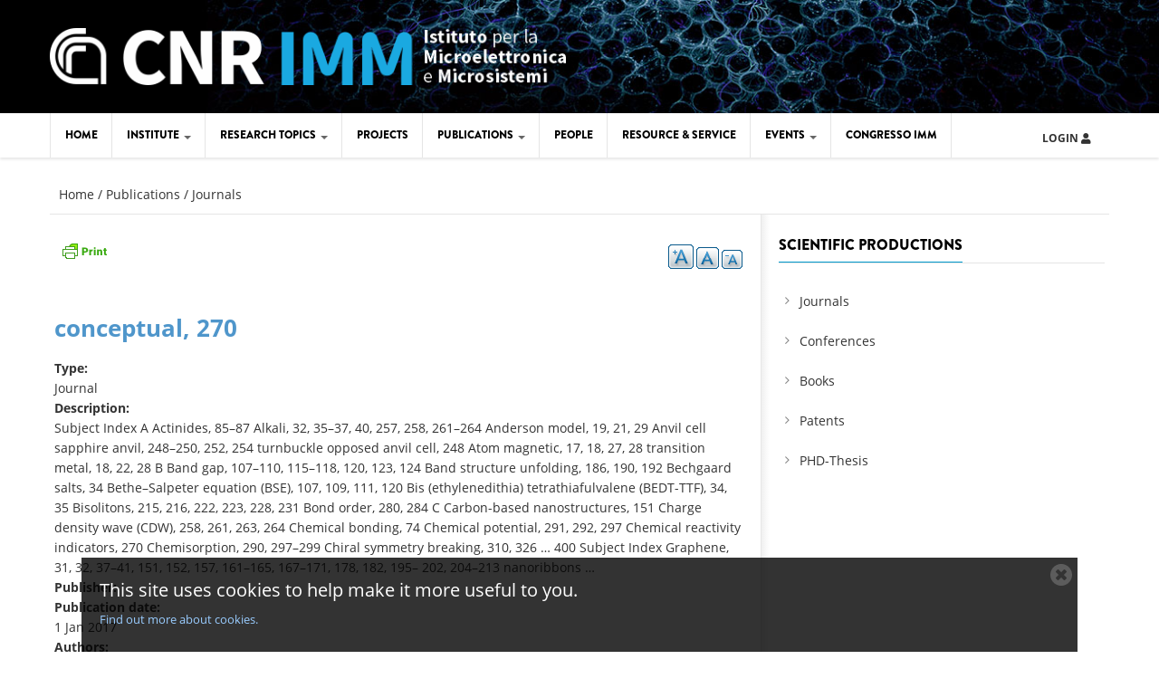

--- FILE ---
content_type: text/html; charset=utf-8
request_url: https://www.imm.cnr.it/node/36529
body_size: 10836
content:
<!DOCTYPE html>
<!--[if lt IE 7]> <html class="ie ie6" lang="en" dir="ltr"> <![endif]-->
<!--[if IE 7]>    <html class="ie ie7" lang="en" dir="ltr"> <![endif]-->
<!--[if IE 8]>    <html class="ie ie8" lang="en" dir="ltr"> <![endif]-->
<!--[if gt IE 8]> <!--> <html class="" lang="en" dir="ltr"> <!--<![endif]-->

<head>
  <meta charset="utf-8">
  <meta name="viewport" content="width=device-width, initial-scale=1.0">
  <meta http-equiv="Content-Type" content="text/html; charset=utf-8" />
<meta name="Generator" content="Drupal 7 (http://drupal.org)" />
<link rel="canonical" href="/publications/conceptual-270" />
<link rel="shortlink" href="/node/36529" />
<link rel="shortcut icon" href="https://www.imm.cnr.it/misc/favicon.ico" type="image/vnd.microsoft.icon" />
<meta name="viewport" content="width=device-width, initial-scale=1, maximum-scale=1" />
  <title>conceptual, 270 | IMM Container</title>
  <link type="text/css" rel="stylesheet" href="https://www.imm.cnr.it/sites/default/files/css/css_xE-rWrJf-fncB6ztZfd2huxqgxu4WO-qwma6Xer30m4.css" media="all" />
<link type="text/css" rel="stylesheet" href="https://www.imm.cnr.it/sites/default/files/css/css_RJHt3uDSPcC9lJDwKSTSCsFKF7hqm4z7a7Ik1ecX_dA.css" media="all" />
<link type="text/css" rel="stylesheet" href="https://www.imm.cnr.it/sites/default/files/css/css_pABq7stcNmpnJkrxySyvhNC0fAf1kSA80tDl_UfVLvk.css" media="all" />
<link type="text/css" rel="stylesheet" href="https://www.imm.cnr.it/sites/default/files/css/css_NCOSdpoQnWWQHVcfG2o2skDLf8YSjSAlOAadPoELzbo.css" media="all" />
<link type="text/css" rel="stylesheet" href="https://cdnjs.cloudflare.com/ajax/libs/font-awesome/4.4.0/css/font-awesome.min.css" media="all" />
<link type="text/css" rel="stylesheet" href="https://www.imm.cnr.it/sites/default/files/css/css__Vw9U8WSubEHi1fK67TNeuoa-9_OIplB1hnxt4VJObI.css" media="all" />
<link type="text/css" rel="stylesheet" href="https://www.imm.cnr.it/sites/default/files/css/css_DTxMkRjBlpE838eBaS6J2zysN7XwxuMyMgiHLdr6Ho8.css" media="all" />
  <script src="https://www.imm.cnr.it/sites/default/files/js/js_QwNzQiXbTATgX0M-_QL1qnwVy0bhzhL0wFmwNDj-VCg.js"></script>
<script src="https://www.imm.cnr.it/sites/all/libraries/mediaelement/build/mediaelement-and-player.min.js?v=4"></script>
<script src="https://www.imm.cnr.it/sites/default/files/js/js_H7q2xORKmR9AN8Qx5spKEIBp7R_wG2apAswJoCUZY7I.js"></script>
<script src="https://www.imm.cnr.it/sites/default/files/js/js_gHk2gWJ_Qw_jU2qRiUmSl7d8oly1Cx7lQFrqcp3RXcI.js"></script>
<script src="https://www.imm.cnr.it/sites/default/files/js/js_cdQdT0w6jVbB5OA78raB9zOx5q-UTDCjxe_iUrw5cOQ.js"></script>
<script>var text_resize_scope = "main";
          var text_resize_minimum = "12";
          var text_resize_maximum = "25";
          var text_resize_line_height_allow = 1;
          var text_resize_line_height_min = "16";
          var text_resize_line_height_max = "36";</script>
<script src="https://www.imm.cnr.it/sites/default/files/js/js_Tf5ywy2XbR_ETh1u9gvD1pUWF1KdMfPiN_ge_Zb-lG4.js"></script>
<script src="https://www.imm.cnr.it/sites/default/files/js/js_cCVoasVYvJ3vW66Qrh8MSetOHUPtDhQAYq_7Gtoic7E.js"></script>
<script>jQuery.extend(Drupal.settings, {"basePath":"\/","pathPrefix":"","setHasJsCookie":0,"ajaxPageState":{"theme":"gavias_vecas","theme_token":"YRKLHIt-tyMCG_uyP-9OUQUfhWQPmcCgffFqyk0n_i4","js":{"0":1,"\/\/cdn.printfriendly.com\/printfriendly.js":1,"sites\/all\/modules\/jquery_update\/replace\/jquery\/1.11\/jquery.min.js":1,"misc\/jquery-extend-3.4.0.js":1,"misc\/jquery-html-prefilter-3.5.0-backport.js":1,"misc\/jquery.once.js":1,"misc\/drupal.js":1,"sites\/all\/libraries\/mediaelement\/build\/mediaelement-and-player.min.js":1,"sites\/all\/modules\/jquery_update\/replace\/ui\/external\/jquery.cookie.js":1,"sites\/all\/modules\/entityreference\/js\/entityreference.js":1,"sites\/all\/modules\/mediaelement\/mediaelement.js":1,"sites\/all\/modules\/tb_megamenu\/js\/tb-megamenu-frontend.js":1,"sites\/all\/modules\/tb_megamenu\/js\/tb-megamenu-touch.js":1,"1":1,"sites\/all\/modules\/text_resize\/text_resize.js":1,"sites\/all\/modules\/cookie_banner\/js\/cookie_banner.js":1,"sites\/all\/themes\/gavias_vecas\/js\/bootstrap.js":1,"sites\/all\/themes\/gavias_vecas\/js\/imagesloader.min.js":1,"sites\/all\/themes\/gavias_vecas\/vendor\/modernizr.js":1,"sites\/all\/themes\/gavias_vecas\/vendor\/jquery.easing.js":1,"sites\/all\/themes\/gavias_vecas\/vendor\/owl-carousel\/owl.carousel.js":1,"sites\/all\/themes\/gavias_vecas\/js\/jquery.cookie.js":1,"sites\/all\/themes\/gavias_vecas\/js\/sidebar-sticky.js":1,"sites\/all\/themes\/gavias_vecas\/js\/theme.plugins.js":1,"sites\/all\/themes\/gavias_vecas\/js\/modernizr.custom.26633.js":1,"sites\/all\/themes\/gavias_vecas\/js\/jquery.gridrotator.js":1},"css":{"modules\/system\/system.base.css":1,"modules\/system\/system.menus.css":1,"modules\/system\/system.messages.css":1,"modules\/system\/system.theme.css":1,"sites\/all\/libraries\/mediaelement\/build\/mediaelementplayer.min.css":1,"sites\/all\/modules\/simplenews\/simplenews.css":1,"modules\/field\/theme\/field.css":1,"modules\/node\/node.css":1,"modules\/search\/search.css":1,"modules\/user\/user.css":1,"sites\/all\/modules\/views\/css\/views.css":1,"sites\/all\/modules\/ckeditor\/css\/ckeditor.css":1,"sites\/all\/modules\/ctools\/css\/ctools.css":1,"sites\/all\/modules\/panels\/css\/panels.css":1,"https:\/\/cdnjs.cloudflare.com\/ajax\/libs\/font-awesome\/4.4.0\/css\/font-awesome.min.css":1,"sites\/all\/modules\/tb_megamenu\/css\/bootstrap.css":1,"sites\/all\/modules\/tb_megamenu\/css\/base.css":1,"sites\/all\/modules\/tb_megamenu\/css\/default.css":1,"sites\/all\/modules\/tb_megamenu\/css\/compatibility.css":1,"sites\/all\/modules\/text_resize\/text_resize.css":1,"sites\/all\/modules\/date\/date_api\/date.css":1,"sites\/all\/themes\/gavias_vecas\/css\/template.css":1,"sites\/all\/themes\/gavias_vecas\/css\/bootstrap.css":1,"sites\/all\/themes\/gavias_vecas\/vendor\/owl-carousel\/owl.carousel.css":1,"sites\/all\/themes\/gavias_vecas\/vendor\/owl-carousel\/owl.theme.default.css":1,"sites\/all\/themes\/gavias_vecas\/css\/font-awesome.css":1,"sites\/all\/modules\/cookie_banner\/css\/cookie_banner.css":1}},"mediaelementAll":true,"cookie_banner":{"cookie_banner_message":"\n\u003Cdiv id=\u0022cookie-banner\u0022\u003E\n  \u003Cp\u003E\n    This site uses cookies to help make it more useful to you.    \u003Ca href=\u0022\/privacy-and-cookies-policies\u0022\u003EFind out more about cookies.\u003C\/a\u003E\n  \u003C\/p\u003E\n\n  \u003Cbutton class=\u0022close\u0022\u003E\n    \u003Cspan\u003EClose cookie notice\u003C\/span\u003E\n  \u003C\/button\u003E\n\u003C\/div\u003E\n","cookie_banner_name":"www-imm-cnr-it-eu-cookie","cookie_banner_duration":1776573972}});</script>
    <!-- HTML5 Shim and Respond.js IE8 support of HTML5 elements and media queries -->
    <!-- WARNING: Respond.js doesn't work if you view the page via file:// -->
    <!--[if lt IE 9]>
      <script src="https://oss.maxcdn.com/libs/html5shiv/3.7.0/html5shiv.js"></script>
      <script src="https://oss.maxcdn.com/libs/respond.js/1.3.0/respond.min.js"></script>
    <![endif]-->
    <!-- User defined CSS --><style type='text/css'>@import "https://cdnjs.cloudflare.com/ajax/libs/font-awesome/5.15.4/css/all.css";

@media (max-width: 991px) {
  .centrato, .logo {
     text-align: center;
  }
}

@media (max-width: 991px) {
  .centrato2 {
    margin: 0 auto;
  }
}

.alignleft {
	float: left;
}
.alignright {
	float: right;
}
.tb-megamenu .nav-collapse ul.nav > li > a {
  font-size: 12px;
  padding: 15px;
}
.fa-navicon::before, .fa-reorder::before, .fa-bars::before {
  content: "MENU";
  font-family: brandon;
}
.tb-megamenu .btn-navbar {
  color: #000;
  text-shadow: none;
  font-family: "brandon";
}
.tb-megamenu-item.level-1.mega.css_congresso_imm {
    background-color: #014682;
}
.txt-util, .print-util {
  z-index: 989;
  position: relative;
  margin-top: 12px !important;
}
.print-util {
  float:left;
}
.txt-util {
  float:right;
}
.marginzero {
  margin-bottom: 0;
}
.blog-single-post .post-meta {
  clear: unset;
}
.blog-single-post .content-first .post-date {
  float: left;
  margin-right: 15px;
  position: relative;
}
.post-author {
  display: none;
}

----------

.left-nav-region {
  box-sizing: border-box;
  display: table-cell;
  float: left;
  margin: 0 30px 0 0;
  width: 270px;
}

.blocco-research-topics ul {
  text-align:left;
  padding: 0;
}
.blocco-research-topics ul li a{
  border:0 none;
  line-height:1.1;
  font-size:14px;
  padding: 5px 16px;
}
#block-taxonomy-menu-block-1 ul li {
list-style: inherit;
}
.user_page {
  text-align:center;
  border: 1px solid #E5E5E5;
  margin:15px;
  padding:10px;
}
.custom-frame ul li {
  border: 1px solid #e5e5e5;
  margin: 15px 0 !important;
  padding: 15px !important;
}

.custom-frame .post-content, .custom-frame .post-image, .last-update-home .post-content, .last-update-home .post-image  {
  padding-left: 0!important;
  width: 100%!important;
}

.profile .user-picture {
  float: none;
}

.scroll-bar {
  max-height: 500px;
  overflow-y: scroll;
  border: 1px solid #E5E5E5;
  padding:10px;
}
.bottom-line {
  border-bottom: 1px solid lightgray;
  padding: 5px 0 !important;
}
.small-title h2 {
 font-size:20px;
}

.node-scientific-production h2 a {
  color:#0099CC;
}
.node-scientific-production h2 a:hover {
  color:#2EBBEA;
}

.user_page h4 {
  font-size: 16px;
}

.classe-anno .pagination {
  width: 100%;
}

.classe-anno .pagination-lg > li > a, .classe-anno .pagination-lg > li > span {
  font-size: 14px;
  padding: 10px;
}
.updown {
  margin: 10px 0;
}
.topmargin {
 margin-top:15px;
}

#year .nav > li > a {
  background-color: #42474F;
  color: #fff;
  padding: 8px 15px;
}
#year .nav-tabs {
  border-bottom: 0 none;
}

#year .nav-tabs > li.active > a, #year .nav-tabs > li.active > a:hover, #year .nav-tabs > li.active > a:focus {
  -moz-border-bottom-colors: none;
  -moz-border-left-colors: none;
  -moz-border-right-colors: none;
  -moz-border-top-colors: none;
  background-color: #fff;
  border-color: #ddd #ddd transparent;
  border-image: none;
  border-style: solid;
  border-width: 1px;
  color: #0099CC;
}
.pub {
  border-bottom: 1px solid #0099cc;
  margin: 10px;
  padding-bottom: 10px;
}
.pub-title {
  font-size: 16px;
  line-height: 1.2;
}
.pub-title a{
  color: #0099CC;
}
.pub-authors {
  color: #999;
  font-size: 14px;
  line-height: 1.3;
}
.intest {
  background-color: #e1eaed !important;
}
#pubs a {
  color: #0099cc;
}
.sp {
  font-size:20px;
  margin-bottom:10px;
}
.ppl-sidebar .view-list ul li.view-list-item {
  padding-bottom: 5px;
}
#block-search-form #search-block-form input {
  width: 100%;
}
#block-search-form #search-block-form input:focus {
  width: 100%;
}
.userlog {
  font-size: 12px;
  font-weight: 700;
  padding: 15px;
  text-transform: uppercase;
}
.post-slider.v2 .post-inner .image::after {
  background: rgba(0, 0, 0, 0) none repeat scroll 0 0;
}
.view-People caption {
  background-color: lightgray;
  color: #757575;
  font-weight: bold;
  line-height: 2.5;
  padding-left: 15px;
  text-align: left;
  text-transform: uppercase;
}
#edit-submit-scientific-productions {
  margin-top: 0;
}
.vista-people #edit-search {
  width: 200px;
}
.yearpub {
  float: left;
  margin-bottom: 0;
  margin-right: 30px;
  margin-top: 16px !important;
}
#edit-field-research-topic-term {
  width: 100%;
}

/* aggiunte a posteriori */
div.content-main ul li {
  list-style-type: disc;
  list-style-position: outside;
  list-style-image: none;
}
div.content-main a {
    color: #4F96CB;
} 
.post-block .post-image:hover img {
  transform: none;
}
.views-field.views-field-field-profile {
  width: 24.9%;
}
.views-field.views-field-field-surname {
  width: 24.9%;
}
.views-field.views-field-field-firstname {
  width: 24.9%;
}
.views-field.views-field-field-source {
  width: 24.9%;
}
#menu-year {
  height: 200px;
  overflow: scroll;
}

/* bugfix temporaneo per le news in home disabilitato
.post-block .post-image {
  overflow: initial;
}*/

/* da qui partono gli stili per l'area di micronano fabbricazione sia la parte di area tecnologica che quella di resource & service */
.micronano h2 {
  color: #4F96CB;
  font-weight: bold;
}
.micronano img.head {
  margin-bottom: 3em;
  align-self: center;
}
.micronano table {
  align-self: center;
  border: 0;
  padding: 0;
  margin: 0;
  width: 100%
}
.micronano tbody {
  border: 1px solid #ccc;
}
.micronano td.head {
  color: #ffffff;
  font-weight: bold;
  background-color: #325e80;
  vertical-align: middle;
  text-align: center;
/*  white-space:nowrap;*/
  border: 0;
}
.micronano td.head .small {
  font-size: 70%;
}
.micronano td {
  text-align: center;
}
.micronano td.head2 {
  color: #ffffff;
  font-weight: bold;
  background-color: #4F96CB;
  vertical-align: middle;
  text-align: center;
  white-space:nowrap;
}
.micronano td.head3 {
  color: #ffffff;
  font-weight: bold;
  background-color: #99d3ff;
  vertical-align: middle;
  text-align: center;
  white-space:nowrap;
}
.micronano div {
  color: #ffffff;
  font-weight: bold;
  background-color: #325e80;
  vertical-align: middle;
  text-align: center;
  white-space: nowrap;
  display: inline-block;
  padding: 0.5em 2em 0.5em 2em;
}
.micronano div a {
  color: white;
}
.micronano div.centob {
  width: 100%;
  background-color: #4F96CB;
}
.micronano div.centor {
  width: 100%;
  background-color: #990000;
}
.micronano .fab tbody {
  border: 0;
}
.micronano .fab td.head {
  background-color: #990000;
  text-align: left;
  padding-left: 2em;
  font-size: large;
}
.micronano .fab td {
  border: 0;
  font-size: small;
  vertical-align: top;
}
.micronano .fab td.cap {
  text-align: justify;
}
.micronano .fab ul {
  text-align: left;
  margin-left: 5em;
}
.micronano .fab div {
  color: #ffffff;
  font-weight: bold;
  background-color: #cc6600;
  vertical-align: middle;
  text-align: center;
  white-space: nowrap;
  display: inline-block;
  padding: 0.5em 1em 0.5em 1em;
}
.micronano .fab div.wrapper {
  background-color: white;
  display: inline-block;
  padding: 0;
  white-space: unset;
}
.micronano .fab .wrapper a {
  color: white;
  font-size: smaller;
  font-weight: bold;
  background-color: #cc6600;
  vertical-align: middle;
  text-align: center;
  white-space: nowrap;
  display: inline-block;
  padding: 0.5em 1em 0.5em 1em;
  margin: 0.25em;
}
.micronano .fab .wrapper a:hover {
  box-shadow:0 8px 16px 0 rgba(0,0,0,0.2),0 6px 20px 0 rgba(0,0,0,0.19);
}
.micronano .fab img {
  max-width:300px;
  margin: 10px;
}
.micronano .head a {
  color: white;
}
.micronano table.index {
  border: 0;
}
.micronano .index tbody {
  border: 0;
}
.micronano .index td {
  border: 0;
}
.micronano .index td.ahead {
  color: #325e80;
  font-weight: bold;
  background-color: white;
  vertical-align: middle;
  text-align: center;
  white-space:nowrap;
}
.micronano .index .ahead a {
  color: #325e80;
}
/* qui finiscono gli stili per l'area di micronano fabbricazione sia la parte di area tecnologica che quella di resource & service */

/* congresso */
.box > .icon { text-align: center; position: relative;}
.box > .icon > .image { position: relative; z-index: 2; margin: auto; width: 88px; height: 88px; border: 8px solid white; line-height: 88px; border-radius: 50%; background: #19a8e1; vertical-align: middle; }
.box > .icon > .image > i { font-size: 36px !important; color: #fff !important; }
.box > .icon > .info { margin-top: -24px; background: rgba(0, 0, 0, 0.04); border: 1px solid #e0e0e0; padding: 15px 0 10px 0; box-shadow: 0 4px 8px 0 rgba(0,0,0,0.2); border-radius: 10px;}
.box > .icon > .info > h3.title { display: inline-block; font-size: 16px; font-weight: 800; text-transform: uppercase; position: relative; color: #000; font-family: "brandon","Roboto",sans-serif !important; }
.box > .icon > .info > p { font-family: "Open Sans","Helvetica Neue",Helvetica,Arial,sans-serif; font-size: 13px; color: #666; line-height: 1.5em; margin: 20px;}
.box > .icon > .info > .more a { font-family: "Open Sans","Helvetica Neue",Helvetica,Arial,sans-serif; font-size: 12px; color: #222; line-height: 12px; text-transform: uppercase; text-decoration: none; }

.container-grid{
  display: grid;
  grid-template-columns: 1fr 1fr 1fr 1fr 1fr 1fr;
  grid-gap: 30px;
  align-items: center;
}
.item-sx-n {
 grid-column: 1 / 3;
}
.item-md-n {
 grid-column: 3 / 5;
}
.item-dx-n {
 grid-column: 5 / 7;
}
.item-sx-2 {
 grid-column: 2 / 4;
}
.item-dx-2 {
 grid-column: 4 / 6;
}
.info-grid { text-align: center; border: 1px solid #0099CC3D; padding: 10px 0 10px 0; box-shadow: 0 4px 8px 0 rgba(0,0,0,0.2); border-radius: 10px;}
.info-grid > h3.title-grid { margin: 10px; display: inline-block; font-size: 16px; font-weight: 800; text-transform: uppercase; color: #4F96CB; font-family: "brandon","Roboto",sans-serif !important; }

.imgConvegno {
  padding: 10px;
}

.cuadro_intro_hover{
    	padding: 0px;
		position: relative;
		overflow: hidden;
		height: 350px;
	}
	.cuadro_intro_hover:hover .caption{
		opacity: 1;
		transform: translateY(-150px);
		-webkit-transform:translateY(-150px);
		-moz-transform:translateY(-150px);
		-ms-transform:translateY(-150px);
		-o-transform:translateY(-150px);
	}
	.cuadro_intro_hover img{
		z-index: 4;
	}
	.cuadro_intro_hover .caption{
		position: absolute;
		top:150px;
		-webkit-transition:all 0.3s ease-in-out;
		-moz-transition:all 0.3s ease-in-out;
		-o-transition:all 0.3s ease-in-out;
		-ms-transition:all 0.3s ease-in-out;
		transition:all 0.3s ease-in-out;
		width: 100%;
	}
	.cuadro_intro_hover .blur{
		background-color: rgba(79,150,203,0.8);
		height: 300px;
		z-index: 5;
		position: absolute;
		width: 100%;
	}
	.cuadro_intro_hover .caption-text{
		z-index: 10;
		color: #fff;
		position: absolute;
		height: 300px;
		text-align: center;
		top:-20px;
		width: 100%;
	}
h4 {
color: #14d7b3;
}</style><!-- End user defined CSS --></head>
<body class="html not-front not-logged-in no-sidebars page-node page-node- page-node-36529 node-type-scientific-production" >
  <div id="skip-link">
    <a href="#main-content" class="element-invisible element-focusable">Skip to main content</a>
  </div>
    <div class="body">

	<header id="header">
         <div class="topbar">
               </div>
   
   
   <div class="header-main">
      <div class="container">
         <div class="header-main-inner">
            <div class="row">
               <div class="col-xs-12 col-md-6">
                                                               <h1 class="logo">
                                <a href="/" title="Home" rel="home" id="logo">
                                      <img src="https://www.imm.cnr.it/sites/default/files/logo_IMM_1_3.png" alt="Home"/>
                                </a>
                          </h1>
                                      
                                 </div>

               <div class="col-xs-12 col-md-6 header-right">
                                       <div class="header-right-inner">
                                             </div>
                                 </div>
            </div>
         </div>
      </div>
   </div>

   <div class="main-menu">
      <div class="container">
         <div class="row">
            <div class="col-xs-12 area-main-menu">
                 <div class="region region-main-menu">
    <div id="block-tb-megamenu-main-menu" class="block block-tb-megamenu no-bg no-margin no-title">
  <div class="block-inner clearfix">

    <div class="block-title">
                      </div> 
   
    <div class="block-content">
      <div>
        <div  class="tb-megamenu tb-megamenu-main-menu" role="navigation" aria-label="Main navigation">
      <button data-target=".nav-collapse" data-toggle="collapse" class="btn btn-navbar tb-megamenu-button" type="button">
      <i class="fa fa-reorder"></i>
    </button>
    <div class="nav-collapse ">
    <ul  class="tb-megamenu-nav nav level-0 items-10">
    <li  data-id="218" data-level="1" data-type="menu_item" data-class="" data-xicon="" data-caption="" data-alignsub="" data-group="0" data-hidewcol="0" data-hidesub="0" class="tb-megamenu-item level-1 mega">
          <a href="/" >
                Home                      </a>
          </li>

  <li  data-id="976" data-level="1" data-type="menu_item" data-class="" data-xicon="" data-caption="" data-alignsub="" data-group="0" data-hidewcol="0" data-hidesub="0" class="tb-megamenu-item level-1 mega dropdown">
          <a href="/institute"  class="dropdown-toggle">
                Institute                  <span class="caret"></span>
                      </a>
        <div  data-class="" data-width="" class="tb-megamenu-submenu dropdown-menu mega-dropdown-menu nav-child">
  <div class="mega-dropdown-inner">
    <div  class="tb-megamenu-row row-fluid">
  <div  data-class="" data-width="12" data-hidewcol="0" id="tb-megamenu-column-2" class="tb-megamenu-column span12  mega-col-nav">
  <div class="tb-megamenu-column-inner mega-inner clearfix">
        <ul  class="tb-megamenu-subnav mega-nav level-1 items-7">
    <li  data-id="1001" data-level="2" data-type="menu_item" data-class="" data-xicon="" data-caption="" data-alignsub="" data-group="0" data-hidewcol="0" data-hidesub="0" class="tb-megamenu-item level-2 mega">
          <a href="/history" >
                History                      </a>
          </li>

  <li  data-id="1002" data-level="2" data-type="menu_item" data-class="" data-xicon="" data-caption="" data-alignsub="" data-group="0" data-hidewcol="0" data-hidesub="0" class="tb-megamenu-item level-2 mega dropdown-submenu">
          <a href="/where-we-are"  class="dropdown-toggle">
                Where we are - IMM Sites                  <span class="caret"></span>
                      </a>
        <div  data-class="" data-width="" class="tb-megamenu-submenu dropdown-menu mega-dropdown-menu nav-child">
  <div class="mega-dropdown-inner">
    <div  class="tb-megamenu-row row-fluid">
  <div  data-class="" data-width="" data-hidewcol="0" id="tb-megamenu-column-1" class="tb-megamenu-column span  mega-col-nav">
  <div class="tb-megamenu-column-inner mega-inner clearfix">
        <ul  class="tb-megamenu-subnav mega-nav level-2 items-6">
    <li  data-id="1956" data-level="3" data-type="menu_item" data-class="" data-xicon="" data-caption="" data-alignsub="" data-group="0" data-hidewcol="0" data-hidesub="0" class="tb-megamenu-item level-3 mega">
          <a href="/source-sites/agrate-unit"  title="Agrate UNIT">
                Agrate UNIT                      </a>
          </li>

  <li  data-id="1958" data-level="3" data-type="menu_item" data-class="" data-xicon="" data-caption="" data-alignsub="" data-group="0" data-hidewcol="0" data-hidesub="0" class="tb-megamenu-item level-3 mega">
          <a href="/source-sites/catania-hq"  title="Catania HQ">
                Catania HQ                      </a>
          </li>

  <li  data-id="1959" data-level="3" data-type="menu_item" data-class="" data-xicon="" data-caption="" data-alignsub="" data-group="0" data-hidewcol="0" data-hidesub="0" class="tb-megamenu-item level-3 mega">
          <a href="/source-sites/catania-unit"  title="Catania UNIT">
                Catania UNIT                      </a>
          </li>

  <li  data-id="1960" data-level="3" data-type="menu_item" data-class="" data-xicon="" data-caption="" data-alignsub="" data-group="0" data-hidewcol="0" data-hidesub="0" class="tb-megamenu-item level-3 mega">
          <a href="/source-sites/lecce-unit"  title="Lecce UNIT">
                Lecce UNIT                      </a>
          </li>

  <li  data-id="6425" data-level="3" data-type="menu_item" data-class="" data-xicon="" data-caption="" data-alignsub="" data-group="0" data-hidewcol="0" data-hidesub="0" class="tb-megamenu-item level-3 mega">
          <a href="/source-sites/messina-unit"  title="Messina UNIT">
                Messina UNIT                      </a>
          </li>

  <li  data-id="1962" data-level="3" data-type="menu_item" data-class="" data-xicon="" data-caption="" data-alignsub="" data-group="0" data-hidewcol="0" data-hidesub="0" class="tb-megamenu-item level-3 mega">
          <a href="/source-sites/rome-unit"  title="Rome UNIT">
                Rome UNIT                      </a>
          </li>
</ul>
  </div>
</div>
</div>
  </div>
</div>
  </li>

  <li  data-id="6249" data-level="2" data-type="menu_item" data-class="" data-xicon="" data-caption="" data-alignsub="" data-group="0" data-hidewcol="0" data-hidesub="0" class="tb-megamenu-item level-2 mega">
          <a href="/content/consiglio-di-istituto" >
                Consiglio di Istituto                      </a>
          </li>

  <li  data-id="1387" data-level="2" data-type="menu_item" data-class="" data-xicon="" data-caption="" data-alignsub="" data-group="0" data-hidewcol="0" data-hidesub="0" class="tb-megamenu-item level-2 mega">
          <a href="/job-opportunity" >
                Job opportunity                      </a>
          </li>

  <li  data-id="1389" data-level="2" data-type="menu_item" data-class="" data-xicon="" data-caption="" data-alignsub="" data-group="0" data-hidewcol="0" data-hidesub="0" class="tb-megamenu-item level-2 mega">
          <a href="#" class="tb_nolink ">
                Training      </a>
          </li>

  <li  data-id="1388" data-level="2" data-type="menu_item" data-class="" data-xicon="" data-caption="" data-alignsub="" data-group="0" data-hidewcol="0" data-hidesub="0" class="tb-megamenu-item level-2 mega">
          <a href="https://www.cnr.it/it/amministrazione-trasparente"  title="Amministrazione trasparente">
                Amministrazione trasparente                      </a>
          </li>

  <li  data-id="1636" data-level="2" data-type="menu_item" data-class="" data-xicon="" data-caption="" data-alignsub="" data-group="0" data-hidewcol="0" data-hidesub="0" class="tb-megamenu-item level-2 mega">
          <a href="/tenders" >
                Tenders                      </a>
          </li>
</ul>
  </div>
</div>
</div>
  </div>
</div>
  </li>

  <li  data-id="1934" data-level="1" data-type="menu_item" data-class="" data-xicon="" data-caption="" data-alignsub="" data-group="0" data-hidewcol="0" data-hidesub="0" class="tb-megamenu-item level-1 mega dropdown">
          <a href="/research-topics"  class="dropdown-toggle">
                Research Topics                  <span class="caret"></span>
                      </a>
        <div  data-class="" data-width="" class="tb-megamenu-submenu dropdown-menu mega-dropdown-menu nav-child">
  <div class="mega-dropdown-inner">
    <div  class="tb-megamenu-row row-fluid">
  <div  data-class="" data-width="" data-hidewcol="0" id="tb-megamenu-column-8" class="tb-megamenu-column span  mega-col-nav">
  <div class="tb-megamenu-column-inner mega-inner clearfix">
        <ul  class="tb-megamenu-subnav mega-nav level-1 items-2">
    <li  data-id="1935" data-level="2" data-type="menu_item" data-class="" data-xicon="" data-caption="" data-alignsub="" data-group="0" data-hidewcol="0" data-hidesub="0" class="tb-megamenu-item level-2 mega dropdown-submenu">
          <a href="/%23a"  class="dropdown-toggle" title="Application Areas">
                Application Areas                  <span class="caret"></span>
                      </a>
        <div  data-class="" data-width="" class="tb-megamenu-submenu dropdown-menu mega-dropdown-menu nav-child">
  <div class="mega-dropdown-inner">
    <div  class="tb-megamenu-row row-fluid">
  <div  data-class="" data-width="" data-hidewcol="0" id="tb-megamenu-column-6" class="tb-megamenu-column span  mega-col-nav">
  <div class="tb-megamenu-column-inner mega-inner clearfix">
        <ul  class="tb-megamenu-subnav mega-nav level-2 items-3">
    <li  data-id="1936" data-level="3" data-type="menu_item" data-class="" data-xicon="" data-caption="" data-alignsub="" data-group="0" data-hidewcol="0" data-hidesub="0" class="tb-megamenu-item level-3 mega dropdown-submenu">
          <a href="/%23b"  class="dropdown-toggle" title="Micro/Nano Electronics">
                Micro/Nano Electronics                  <span class="caret"></span>
                      </a>
        <div  data-class="" data-width="" class="tb-megamenu-submenu dropdown-menu mega-dropdown-menu nav-child">
  <div class="mega-dropdown-inner">
    <div  class="tb-megamenu-row row-fluid">
  <div  data-class="" data-width="" data-hidewcol="0" id="tb-megamenu-column-3" class="tb-megamenu-column span  mega-col-nav">
  <div class="tb-megamenu-column-inner mega-inner clearfix">
        <ul  class="tb-megamenu-subnav mega-nav level-3 items-4">
    <li  data-id="1937" data-level="4" data-type="menu_item" data-class="" data-xicon="" data-caption="" data-alignsub="" data-group="0" data-hidewcol="0" data-hidesub="0" class="tb-megamenu-item level-4 mega">
          <a href="/research-topics/power-and-high-frequencies-devices"  title="Power and High Frequencies Devices">
                Power and High Frequencies Devices                      </a>
          </li>

  <li  data-id="1938" data-level="4" data-type="menu_item" data-class="" data-xicon="" data-caption="" data-alignsub="" data-group="0" data-hidewcol="0" data-hidesub="0" class="tb-megamenu-item level-4 mega">
          <a href="/research-topics/flexible-and-large-area-electronics"  title="Flexible and Large Area Electronics">
                Flexible and Large Area Electronics                      </a>
          </li>

  <li  data-id="1939" data-level="4" data-type="menu_item" data-class="" data-xicon="" data-caption="" data-alignsub="" data-group="0" data-hidewcol="0" data-hidesub="0" class="tb-megamenu-item level-4 mega">
          <a href="/research-topics/devices-information-storage-and-processing"  title="Devices for Classic and Quantum Information Storage and Processing">
                Devices for Information Storage and Processing                      </a>
          </li>

  <li  data-id="5035" data-level="4" data-type="menu_item" data-class="" data-xicon="" data-caption="" data-alignsub="" data-group="0" data-hidewcol="0" data-hidesub="0" class="tb-megamenu-item level-4 mega">
          <a href="/research-topics/quantum-technologies-communication-and-information"  title="Quantum Technologies for Communication and Information">
                Quantum Technologies for Communication and Information                      </a>
          </li>
</ul>
  </div>
</div>
</div>
  </div>
</div>
  </li>

  <li  data-id="1940" data-level="3" data-type="menu_item" data-class="" data-xicon="" data-caption="" data-alignsub="" data-group="0" data-hidewcol="0" data-hidesub="0" class="tb-megamenu-item level-3 mega dropdown-submenu">
          <a href="/%23c"  class="dropdown-toggle" title="Functional Materials and Devices">
                Functional Materials and Devices                  <span class="caret"></span>
                      </a>
        <div  data-class="" data-width="" class="tb-megamenu-submenu dropdown-menu mega-dropdown-menu nav-child">
  <div class="mega-dropdown-inner">
    <div  class="tb-megamenu-row row-fluid">
  <div  data-class="" data-width="" data-hidewcol="0" id="tb-megamenu-column-4" class="tb-megamenu-column span  mega-col-nav">
  <div class="tb-megamenu-column-inner mega-inner clearfix">
        <ul  class="tb-megamenu-subnav mega-nav level-3 items-3">
    <li  data-id="1941" data-level="4" data-type="menu_item" data-class="" data-xicon="" data-caption="" data-alignsub="" data-group="0" data-hidewcol="0" data-hidesub="0" class="tb-megamenu-item level-4 mega">
          <a href="/research-topics/moems-and-multifunctional-systems"  title="MEMS and MOEMS">
                MOEMS and Multifunctional Systems                      </a>
          </li>

  <li  data-id="1942" data-level="4" data-type="menu_item" data-class="" data-xicon="" data-caption="" data-alignsub="" data-group="0" data-hidewcol="0" data-hidesub="0" class="tb-megamenu-item level-4 mega">
          <a href="/research-topics/chemical-physical-and-biological-sensors"  title="Chemical, Physical and Biological Sensors">
                Chemical, Physical and Biological Sensors                      </a>
          </li>

  <li  data-id="1944" data-level="4" data-type="menu_item" data-class="" data-xicon="" data-caption="" data-alignsub="" data-group="0" data-hidewcol="0" data-hidesub="0" class="tb-megamenu-item level-4 mega">
          <a href="/research-topics/functional-nanomaterials"  title="Functional Nanostructured Materials">
                Functional Nanomaterials                      </a>
          </li>
</ul>
  </div>
</div>
</div>
  </div>
</div>
  </li>

  <li  data-id="1945" data-level="3" data-type="menu_item" data-class="" data-xicon="" data-caption="" data-alignsub="" data-group="0" data-hidewcol="0" data-hidesub="0" class="tb-megamenu-item level-3 mega dropdown-submenu">
          <a href="/%23d"  class="dropdown-toggle" title="Photonics">
                Photonics                  <span class="caret"></span>
                      </a>
        <div  data-class="" data-width="" class="tb-megamenu-submenu dropdown-menu mega-dropdown-menu nav-child">
  <div class="mega-dropdown-inner">
    <div  class="tb-megamenu-row row-fluid">
  <div  data-class="" data-width="" data-hidewcol="0" id="tb-megamenu-column-5" class="tb-megamenu-column span  mega-col-nav">
  <div class="tb-megamenu-column-inner mega-inner clearfix">
        <ul  class="tb-megamenu-subnav mega-nav level-3 items-2">
    <li  data-id="1946" data-level="4" data-type="menu_item" data-class="" data-xicon="" data-caption="" data-alignsub="" data-group="0" data-hidewcol="0" data-hidesub="0" class="tb-megamenu-item level-4 mega">
          <a href="/research-topics/energy-conversion-devices"  title="Energy Conversion Devices">
                Energy Conversion Devices                      </a>
          </li>

  <li  data-id="1947" data-level="4" data-type="menu_item" data-class="" data-xicon="" data-caption="" data-alignsub="" data-group="0" data-hidewcol="0" data-hidesub="0" class="tb-megamenu-item level-4 mega">
          <a href="/research-topics/optoelectronic-plasmonic-and-photonic-devices"  title="Optoelectronics">
                Optoelectronic, Plasmonic and Photonic Devices                      </a>
          </li>
</ul>
  </div>
</div>
</div>
  </div>
</div>
  </li>
</ul>
  </div>
</div>
</div>
  </div>
</div>
  </li>

  <li  data-id="1949" data-level="2" data-type="menu_item" data-class="" data-xicon="" data-caption="" data-alignsub="" data-group="0" data-hidewcol="0" data-hidesub="0" class="tb-megamenu-item level-2 mega dropdown-submenu">
          <a href="/%23e"  class="dropdown-toggle" title="Technological Areas">
                Technological Areas                  <span class="caret"></span>
                      </a>
        <div  data-class="" data-width="" class="tb-megamenu-submenu dropdown-menu mega-dropdown-menu nav-child">
  <div class="mega-dropdown-inner">
    <div  class="tb-megamenu-row row-fluid">
  <div  data-class="" data-width="" data-hidewcol="0" id="tb-megamenu-column-7" class="tb-megamenu-column span  mega-col-nav">
  <div class="tb-megamenu-column-inner mega-inner clearfix">
        <ul  class="tb-megamenu-subnav mega-nav level-2 items-3">
    <li  data-id="1950" data-level="3" data-type="menu_item" data-class="" data-xicon="" data-caption="" data-alignsub="" data-group="0" data-hidewcol="0" data-hidesub="0" class="tb-megamenu-item level-3 mega">
          <a href="/research-topics/synthesis-and-micronano-fabrication"  title="Micro/Nano Fabrication">
                Synthesis and Micro/Nano Fabrication                      </a>
          </li>

  <li  data-id="1951" data-level="3" data-type="menu_item" data-class="" data-xicon="" data-caption="" data-alignsub="" data-group="0" data-hidewcol="0" data-hidesub="0" class="tb-megamenu-item level-3 mega">
          <a href="/research-topics/characterization"  title="Characterizations">
                Characterization                      </a>
          </li>

  <li  data-id="1953" data-level="3" data-type="menu_item" data-class="" data-xicon="" data-caption="" data-alignsub="" data-group="0" data-hidewcol="0" data-hidesub="0" class="tb-megamenu-item level-3 mega">
          <a href="/research-topics/modelling"  title="Theoretical Modelling">
                Modelling                      </a>
          </li>
</ul>
  </div>
</div>
</div>
  </div>
</div>
  </li>
</ul>
  </div>
</div>
</div>
  </div>
</div>
  </li>

  <li  data-id="1375" data-level="1" data-type="menu_item" data-class="" data-xicon="" data-caption="" data-alignsub="" data-group="0" data-hidewcol="0" data-hidesub="0" class="tb-megamenu-item level-1 mega">
          <a href="/projects" >
                Projects                      </a>
          </li>

  <li  data-id="1112" data-level="1" data-type="menu_item" data-class="" data-xicon="" data-caption="" data-alignsub="" data-group="0" data-hidewcol="0" data-hidesub="0" class="tb-megamenu-item level-1 mega dropdown">
          <a href="/publications"  class="dropdown-toggle">
                Publications                  <span class="caret"></span>
                      </a>
        <div  data-class="" data-width="" class="tb-megamenu-submenu dropdown-menu mega-dropdown-menu nav-child">
  <div class="mega-dropdown-inner">
    <div  class="tb-megamenu-row row-fluid">
  <div  data-class="" data-width="12" data-hidewcol="0" id="tb-megamenu-column-9" class="tb-megamenu-column span12  mega-col-nav">
  <div class="tb-megamenu-column-inner mega-inner clearfix">
        <ul  class="tb-megamenu-subnav mega-nav level-1 items-5">
    <li  data-id="1197" data-level="2" data-type="menu_item" data-class="" data-xicon="" data-caption="" data-alignsub="" data-group="0" data-hidewcol="0" data-hidesub="0" class="tb-megamenu-item level-2 mega">
          <a href="/publications/journals"  title="Journals">
                Journals                      </a>
          </li>

  <li  data-id="1198" data-level="2" data-type="menu_item" data-class="" data-xicon="" data-caption="" data-alignsub="" data-group="0" data-hidewcol="0" data-hidesub="0" class="tb-megamenu-item level-2 mega">
          <a href="/publications/conferences"  title="Conferences">
                Conferences                      </a>
          </li>

  <li  data-id="1199" data-level="2" data-type="menu_item" data-class="" data-xicon="" data-caption="" data-alignsub="" data-group="0" data-hidewcol="0" data-hidesub="0" class="tb-megamenu-item level-2 mega">
          <a href="/publications/books"  title="Books">
                Books                      </a>
          </li>

  <li  data-id="1200" data-level="2" data-type="menu_item" data-class="" data-xicon="" data-caption="" data-alignsub="" data-group="0" data-hidewcol="0" data-hidesub="0" class="tb-megamenu-item level-2 mega">
          <a href="/publications/patents"  title="Patents">
                Patents                      </a>
          </li>

  <li  data-id="1516" data-level="2" data-type="menu_item" data-class="" data-xicon="" data-caption="" data-alignsub="" data-group="0" data-hidewcol="0" data-hidesub="0" class="tb-megamenu-item level-2 mega">
          <a href="/phd-thesis" >
                PHD Thesis                      </a>
          </li>
</ul>
  </div>
</div>
</div>
  </div>
</div>
  </li>

  <li  data-id="1030" data-level="1" data-type="menu_item" data-class="" data-xicon="" data-caption="" data-alignsub="" data-group="0" data-hidewcol="0" data-hidesub="0" class="tb-megamenu-item level-1 mega">
          <a href="/people"  title="People">
                People                      </a>
          </li>

  <li  data-id="1010" data-level="1" data-type="menu_item" data-class="" data-xicon="" data-caption="" data-alignsub="" data-group="0" data-hidewcol="0" data-hidesub="0" class="tb-megamenu-item level-1 mega dropdown">
          <a href="#" class="tb_nolink ">
                Resource &amp; Service      </a>
        <div  data-class="" data-width="" class="tb-megamenu-submenu dropdown-menu mega-dropdown-menu nav-child">
  <div class="mega-dropdown-inner">
    <div  class="tb-megamenu-row row-fluid">
  <div  data-class="" data-width="" data-hidewcol="0" id="tb-megamenu-column-10" class="tb-megamenu-column span  mega-col-nav">
  <div class="tb-megamenu-column-inner mega-inner clearfix">
        <ul  class="tb-megamenu-subnav mega-nav level-1 items-4">
    <li  data-id="6187" data-level="2" data-type="menu_item" data-class="" data-xicon="" data-caption="" data-alignsub="" data-group="0" data-hidewcol="0" data-hidesub="0" class="tb-megamenu-item level-2 mega">
          <a href="/content/modelling-webinars"  title="INTER-UNITS Webinars">
                INTER-UNITS Webinars                      </a>
          </li>

  <li  data-id="6129" data-level="2" data-type="menu_item" data-class="" data-xicon="" data-caption="" data-alignsub="" data-group="0" data-hidewcol="0" data-hidesub="0" class="tb-megamenu-item level-2 mega">
          <a href="/inter-units-cooperation"  title="INTER-UNITS COOPERATION">
                INTER-UNITS COOPERATION                      </a>
          </li>

  <li  data-id="2394" data-level="2" data-type="menu_item" data-class="" data-xicon="" data-caption="" data-alignsub="" data-group="0" data-hidewcol="0" data-hidesub="0" class="tb-megamenu-item level-2 mega">
          <a href="/articles/beyondnano-microscopy-lab-center-transmission-electron-microscopy" >
                Beyondnano Microscopy Lab                      </a>
          </li>

  <li  data-id="3541" data-level="2" data-type="menu_item" data-class="" data-xicon="" data-caption="" data-alignsub="" data-group="0" data-hidewcol="0" data-hidesub="0" class="tb-megamenu-item level-2 mega">
          <a href="/content/resource-service-micro-nano-fabrication-main-page" >
                Micro-nano fabrication                      </a>
          </li>
</ul>
  </div>
</div>
</div>
  </div>
</div>
  </li>

  <li  data-id="1390" data-level="1" data-type="menu_item" data-class="" data-xicon="" data-caption="" data-alignsub="" data-group="0" data-hidewcol="0" data-hidesub="0" class="tb-megamenu-item level-1 mega dropdown">
          <a href="/events"  class="dropdown-toggle">
                Events                  <span class="caret"></span>
                      </a>
        <div  data-class="" data-width="" class="tb-megamenu-submenu dropdown-menu mega-dropdown-menu nav-child">
  <div class="mega-dropdown-inner">
    <div  class="tb-megamenu-row row-fluid">
  <div  data-class="" data-width="" data-hidewcol="0" id="tb-megamenu-column-11" class="tb-megamenu-column span  mega-col-nav">
  <div class="tb-megamenu-column-inner mega-inner clearfix">
        <ul  class="tb-megamenu-subnav mega-nav level-1 items-2">
    <li  data-id="6250" data-level="2" data-type="menu_item" data-class="" data-xicon="" data-caption="" data-alignsub="" data-group="0" data-hidewcol="0" data-hidesub="0" class="tb-megamenu-item level-2 mega">
          <a href="/AwardIMM2026" >
                Award IMM 2026                      </a>
          </li>

  <li  data-id="6247" data-level="2" data-type="menu_item" data-class="" data-xicon="" data-caption="" data-alignsub="" data-group="0" data-hidewcol="0" data-hidesub="0" class="tb-megamenu-item level-2 mega">
          <a href="/scuolaIMM2024" >
                Scuola IMM 2024                      </a>
          </li>
</ul>
  </div>
</div>
</div>
  </div>
</div>
  </li>

  <li  data-id="6446" data-level="1" data-type="menu_item" data-class="" data-xicon="" data-caption="" data-alignsub="" data-group="0" data-hidewcol="0" data-hidesub="0" class="tb-megamenu-item level-1 mega">
          <a href="/congresso" >
                Congresso IMM                      </a>
          </li>
</ul>
      </div>
  </div>
      </div>
    </div>  
  </div>
</div>
  </div>
                                 <div class="search-region">
                       <div class="region region-search">
    <div id="block-block-19" class="block block-block no-title">
  <div class="block-inner clearfix">

    <div class="block-title">
                      </div> 
   
    <div class="block-content">
      <div>
        <div class="userlog"><a href="https://www.imm.cnr.it/user">Login <i class="fa fa-solid fa-user"></i></a></div>      </div>
    </div>  
  </div>
</div>
  </div>
                  </div>
                           </div>
         </div>
      </div>
   </div>

   
</header>
   
	<div role="main" class="main main-page">
					<section class="page-top breadcrumb-wrap">
				<div class="container">
											<div class="row">
							<div class="col-md-12">
								<div id="breadcrumbs"><h2 class="element-invisible">You are here</h2><div class="breadcrumb"><span class="inline odd first"><a href="/">Home</a></span> <span class="delimiter">/</span> <span class="inline even"><a href="/publications">Publications</a></span> <span class="delimiter">/</span> <span class="inline odd last"><a href="/publications/journals">Journals</a></span></div> </div>
							</div>
						</div>
									</div>
			</section>
		
				<div class="clearfix"></div>
			<div class="clearfix"></div>
		<div id="content" class="content content-full">
			<div class="container">
				<div class="content-main-inner">
					<div class="row">
						
						
						<div id="page-main-content" class="main-content col-xs-12 col-md-8 sb-r ">

							<div class="main-content-inner">
																								
																	<div class="content-top">
										  <div class="region region-content-top">
    <div id="block-text-resize-0" class="block block-text-resize txt-util no-title">
  <div class="block-inner clearfix">

    <div class="block-title">
                      </div> 
   
    <div class="block-content">
      <div>
        <a href="javascript:;" class="changer" id="text_resize_decrease"><sup>-</sup>A</a> <a href="javascript:;" class="changer" id="text_resize_reset">A</a> <a href="javascript:;" class="changer" id="text_resize_increase"><sup>+</sup>A</a><div id="text_resize_clear"></div>      </div>
    </div>  
  </div>
</div>
<div id="block-printfriendly-printfriendly" class="block block-printfriendly print-util no-title">
  <div class="block-inner clearfix">

    <div class="block-title">
                      </div> 
   
    <div class="block-content">
      <div>
        <a href="https://www.printfriendly.com/print?url=https%3A//www.imm.cnr.it/publications/conceptual-270" class="printfriendly" onclick="window.print(); return false;" title="Print Friendly, PDF &amp; Email"><img typeof="foaf:Image" src="//cdn.printfriendly.com/buttons/print-button-nobg.png" alt="Print Friendly, PDF &amp; Email" /></a>      </div>
    </div>  
  </div>
</div>
<div id="block-block-12" class="block block-block marginzero no-title">
  <div class="block-inner clearfix">

    <div class="block-title">
                      </div> 
   
    <div class="block-content">
      <div>
        <div class="separator"></div>
      </div>
    </div>  
  </div>
</div>
  </div>
									</div>
								
																	<div class="content-main">
										  <div class="region region-content">
    <div id="block-system-main" class="block block-system no-title">
  <div class="block-inner clearfix">

    <div class="block-title">
                      </div> 
   
    <div class="block-content">
      <div>
        <div id="node-36529" class="blog-single-post node node-scientific-production node-promoted clearfix" about="/publications/conceptual-270" typeof="sioc:Item foaf:Document">
  <div class="content-first">
     
    <div class="post-title">
                <h2 ><a href="/publications/conceptual-270">conceptual, 270</a></h2>
       <span property="dc:title" content="conceptual, 270" class="rdf-meta element-hidden"></span>    </div>  
    
    
  </div>  

  <div class="content">
    <div class="field field-name-field-type field-type-list-text field-label-above"><div class="field-label">Type:&nbsp;</div><div class="field-items"><div class="field-item even">Journal</div></div></div><div class="field field-name-field-description field-type-text-long field-label-above"><div class="field-label">Description:&nbsp;</div><div class="field-items"><div class="field-item even">Subject Index A Actinides, 85&#8211;87 Alkali, 32, 35&#8211;37, 40, 257, 258, 261&#8211;264 Anderson model, 19, 21, 29 Anvil cell sapphire anvil, 248&#8211;250, 252, 254 turnbuckle opposed anvil cell, 248 Atom magnetic, 17, 18, 27, 28 transition metal, 18, 22, 28 B Band gap, 107&#8211;110, 115&#8211;118, 120, 123, 124 Band structure unfolding, 186, 190, 192 Bechgaard salts, 34 Bethe&#8211;Salpeter equation (BSE), 107, 109, 111, 120 Bis (ethylenedithia) tetrathiafulvalene (BEDT-TTF), 34, 35 Bisolitons, 215, 216, 222, 223, 228, 231 Bond order, 280, 284 C Carbon-based nanostructures, 151 Charge density wave (CDW), 258, 261, 263, 264 Chemical bonding, 74 Chemical potential, 291, 292, 297 Chemical reactivity indicators, 270 Chemisorption, 290, 297&#8211;299 Chiral symmetry breaking, 310, 326&#160;&#8230; 400 Subject Index Graphene, 31, 32, 37&#8211;41, 151, 152, 157, 161&#8211;165, 167&#8211;171, 178, 182, 195&#8211; 202, 204&#8211;213 nanoribbons&#160;&#8230;</div></div></div><div class="field field-name-field-publisher field-type-text field-label-above"><div class="field-label">Publisher:&nbsp;</div><div class="field-items"><div class="field-item even"></div></div></div><div class="field field-name-field-publication-date field-type-datetime field-label-above"><div class="field-label">Publication date:&nbsp;</div><div class="field-items"><div class="field-item even"><span  property="dc:date" datatype="xsd:dateTime" content="2017-01-01T00:00:00+01:00" class="date-display-single">1 Jan 2017</span></div></div></div><div class="field field-name-field-authors field-type-text field-label-above"><div class="field-label">Authors:&nbsp;</div><div class="field-items"><div class="field-item even"><p>Gaussian Effective Potential GEP, GGN Angilella, <a href="https://hq.imm.cnr.it/author/YWLn0q0AAAAJ">A La Magna</a></p>
</div></div></div><div class="field field-name-field-ref field-type-text field-label-above"><div class="field-label">Biblio References:&nbsp;</div><div class="field-items"><div class="field-item even">Volume: 331  Issue: 335  Pages: 399  </div></div></div><div class="field field-name-field-origin field-type-text field-label-above"><div class="field-label">Origin:&nbsp;</div><div class="field-items"><div class="field-item even">Correlations in Condensed Matter under Extreme Conditions</div></div></div><div class="field field-name-field-link field-type-link-field field-label-above"><div class="field-label">Link:&nbsp;</div><div class="field-items"><div class="field-item even"><a href="https://link.springer.com/content/pdf/10.1007/978-3-319-53664-4.pdf#page=399" target="_blank">https://link.springer.com/content/pdf/10.1007/978-3-319-53664-4.pdf#page=399</a></div></div></div>  </div>

    
   

  
</div>


      </div>
    </div>  
  </div>
</div>
  </div>
									</div>
								
															</div>
						</div>

						
																				<div class="col-lg-4 col-md-4 col-sm-12 col-xs-12 sidebar sidebar-right theiaStickySidebar">
								<div class="sidebar-inner">
									  <div class="region region-sidebar-right">
    <div id="block-menu-menu-scientific-productions" class="block block-menu ">
  <div class="block-inner clearfix">

    <div class="block-title">
                    <h2><span>Scientific Productions</span></h2>
                </div> 
   
    <div class="block-content">
      <div>
        <ul class="menu nav"><li class="first leaf"><a href="/publications/journals" title="">Journals</a></li>
<li class="leaf"><a href="/publications/conferences" title="">Conferences</a></li>
<li class="leaf"><a href="/publications/books" title="">Books</a></li>
<li class="leaf"><a href="/publications/patents" title="">Patents</a></li>
<li class="last leaf"><a href="/phd-thesis" title="">PHD-Thesis</a></li>
</ul>      </div>
    </div>  
  </div>
</div>
  </div>
								</div>
							</div>
											</div>
				</div>
			</div>
		</div>

		
			</div>
	<footer id="footer" class="footer footer-v2">
   
      
   <div class="footer-center">
      <div class="container">      
         <div class="row">
            <div class="footer-3col col-lg-4 col-md-4 col-md-1 col-xs-12 column">  <div class="region region-footer-first">
    <div id="block-imageblock-1" class="block block-imageblock no-title">
  <div class="block-inner clearfix">

    <div class="block-title">
                      </div> 
   
    <div class="block-content">
      <div>
          <div class="block-image">
    <img class="imageblock-image" typeof="foaf:Image" src="https://www.imm.cnr.it/sites/default/files/imageblock/logo_foter.png" alt="" />  </div>

  <div class="block-body">
    <p> </p>
<p>The IMM, belonging to the Physics and Matter Technologies Department of CNR, is organized in 5 Units and one Headquarters.</p>
  </div>
      </div>
    </div>  
  </div>
</div>
  </div>
</div><div class="footer-3col col-lg-4 col-md-4 col-md-1 col-xs-12 column">  <div class="region region-footer-third">
    <div id="block-block-1" class="block block-block ">
  <div class="block-inner clearfix">

    <div class="block-title">
                    <h2><span>Units in Italy</span></h2>
                </div> 
   
    <div class="block-content">
      <div>
        <ul class="menu">
<li><a href="https://www.imm.cnr.it/" title="IMM">IMM</a></li>
<li><a href="https://www.mdm.imm.cnr.it/" title="Agrate UNIT">Agrate UNIT</a></li>
<li><a href="https://hq.imm.cnr.it/" title="Catania HQ">Catania HQ</a></li>
<li><a href="https://www.ct.imm.cnr.it/" title="Catania UNIT">Catania UNIT</a></li>
<li><a href="https://www.le.imm.cnr.it/" title="Lecce UNIT">Lecce UNIT</a></li>
<li>Messina UNIT</li>
<li><a href="https://www.artov.imm.cnr.it/" title="Rome UNIT">Rome UNIT</a></li>
</ul>

      </div>
    </div>  
  </div>
</div>
  </div>
</div><div class="footer-3col col-lg-4 col-md-4 col-md-1 col-xs-12 column">  <div class="region region-footer-four">
    <div id="block-block-2" class="block block-block ">
  <div class="block-inner clearfix">

    <div class="block-title">
                    <h2><span>Contact info</span></h2>
                </div> 
   
    <div class="block-content">
      <div>
        <div class="contact-info">
<span class="description"> CNR Institute for Microelectronics and Microsystems</span>
<ul class="contact-info"><li><span><i class="fa fa-home"></i> 95121 - Catania, Italy - Strada VIII, 5</span> </li>
<li><a href="mailto:vittorio.privitera@imm.cnr.it"><i class="fa fa-envelope-o"></i> <strong>Director</strong> Dr. Vittorio Privitera</a></li>
<li><span><i class="fa fa-mobile-phone"></i> (+39) 095 59 68 211</span></li>
<li><a href="mailto:webmaster@imm.cnr.it"><i class="fa fa-envelope-o"></i> webmaster@imm.cnr.it</a> </li>
</ul></div> 

      </div>
    </div>  
  </div>
</div>
<div id="block-block-21" class="block block-block ">
  <div class="block-inner clearfix">

    <div class="block-title">
                    <h2><span>Link Utili</span></h2>
                </div> 
   
    <div class="block-content">
      <div>
        <ul class="menu">
<li><a href="https://www.cnr.it/it/amministrazione-trasparente" title="Amministrazione Trasparente" target=new>Amministrazione Trasparente</a></li>
</ul>      </div>
    </div>  
  </div>
</div>
  </div>
</div>         </div>   
      </div>
   </div>   
   <div class="copyright">
      <div class="container">
         <div class="copyright-inner">
              <div class="region region-copyright">
    <div id="block-block-3" class="block block-block no-title">
  <div class="block-inner clearfix">

    <div class="block-title">
                      </div> 
   
    <div class="block-content">
      <div>
        <div class="juno-copyright pull-left">Copyright © 2016 CNR IMM. All rights reserved. <a href="/privacy-and-cookies-policies">Privacy and cookies policies</a></div>
<div class="juno-dev pull-right"><strong>Main site</strong> of the Institute for Microelectronics and Microsystems.</div>
      </div>
    </div>  
  </div>
</div>
  </div>
         </div>   
      </div>   
   </div>
     </footer></div>
  
  <script>var pfHeaderImgUrl = '';var pfHeaderTagline = '';var pfdisableClickToDel  = '';var pfHideImages = ;var pfImageDisplayStyle = '';var pfDisablePDF = ;var pfDisableEmail = ;var pfDisablePrint = ;var pfCustomCSS = '';var pfPlatform = 'Drupal 7';</script>
<script src="//cdn.printfriendly.com/printfriendly.js"></script>
 
</body>

</html>
